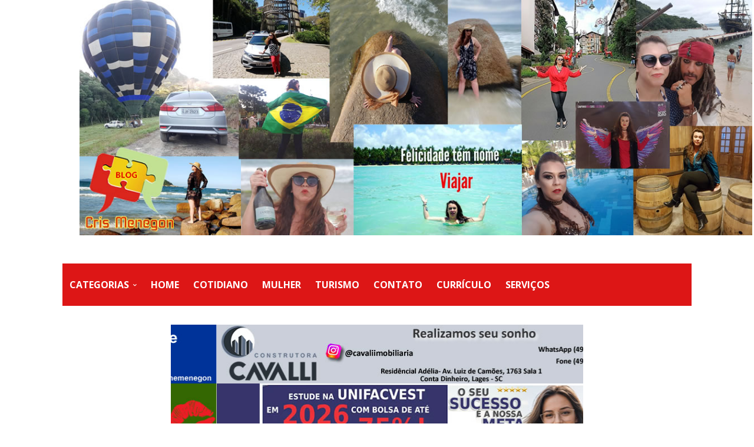

--- FILE ---
content_type: text/html; charset=UTF-8
request_url: https://crismenegon.com.br/wp-admin/admin-ajax.php?td_theme_name=Newspaper&v=12.7.1
body_size: -234
content:
{"23348":571}